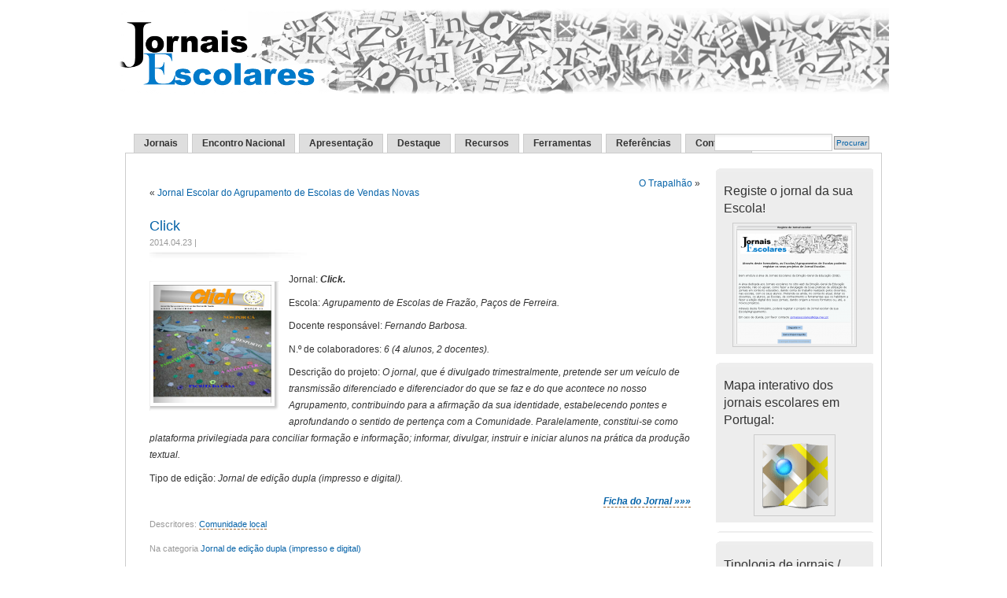

--- FILE ---
content_type: text/html; charset=UTF-8
request_url: http://jornaisescolares.dge.mec.pt/2014/04/23/click/
body_size: 39997
content:
<!DOCTYPE html PUBLIC "-//W3C//DTD XHTML 1.0 Transitional//EN" "http://www.w3.org/TR/xhtml1/DTD/xhtml1-transitional.dtd">
<html xmlns="http://www.w3.org/1999/xhtml">

<head profile="http://gmpg.org/xfn/11">
<meta http-equiv="Content-Type" content="text/html; charset=UTF-8" />
<title>Jornais Escolares   &raquo; Click</title>
<meta name="generator" content="WordPress 6.9" /> <!-- leave this for stats -->
<meta name="keywords" content="" />
<meta name="description" content="" />
<link rel="stylesheet" href="http://jornaisescolares.dge.mec.pt/wp-content/themes/je/style.css" type="text/css" media="screen" />
<link rel="alternate" type="application/rss+xml" title="Jornais Escolares RSS" href="http://jornaisescolares.dge.mec.pt/feed/" />
<link rel="pingback" href="http://jornaisescolares.dge.mec.pt/xmlrpc.php" />
<meta name='robots' content='max-image-preview:large' />
<link rel="alternate" type="application/rss+xml" title="Feed de comentários de Jornais Escolares &raquo; Click" href="http://jornaisescolares.dge.mec.pt/2014/04/23/click/feed/" />
<link rel="alternate" title="oEmbed (JSON)" type="application/json+oembed" href="http://jornaisescolares.dge.mec.pt/wp-json/oembed/1.0/embed?url=http%3A%2F%2Fjornaisescolares.dge.mec.pt%2F2014%2F04%2F23%2Fclick%2F" />
<link rel="alternate" title="oEmbed (XML)" type="text/xml+oembed" href="http://jornaisescolares.dge.mec.pt/wp-json/oembed/1.0/embed?url=http%3A%2F%2Fjornaisescolares.dge.mec.pt%2F2014%2F04%2F23%2Fclick%2F&#038;format=xml" />
<style id='wp-img-auto-sizes-contain-inline-css' type='text/css'>
img:is([sizes=auto i],[sizes^="auto," i]){contain-intrinsic-size:3000px 1500px}
/*# sourceURL=wp-img-auto-sizes-contain-inline-css */
</style>
<style id='wp-emoji-styles-inline-css' type='text/css'>

	img.wp-smiley, img.emoji {
		display: inline !important;
		border: none !important;
		box-shadow: none !important;
		height: 1em !important;
		width: 1em !important;
		margin: 0 0.07em !important;
		vertical-align: -0.1em !important;
		background: none !important;
		padding: 0 !important;
	}
/*# sourceURL=wp-emoji-styles-inline-css */
</style>
<style id='wp-block-library-inline-css' type='text/css'>
:root{--wp-block-synced-color:#7a00df;--wp-block-synced-color--rgb:122,0,223;--wp-bound-block-color:var(--wp-block-synced-color);--wp-editor-canvas-background:#ddd;--wp-admin-theme-color:#007cba;--wp-admin-theme-color--rgb:0,124,186;--wp-admin-theme-color-darker-10:#006ba1;--wp-admin-theme-color-darker-10--rgb:0,107,160.5;--wp-admin-theme-color-darker-20:#005a87;--wp-admin-theme-color-darker-20--rgb:0,90,135;--wp-admin-border-width-focus:2px}@media (min-resolution:192dpi){:root{--wp-admin-border-width-focus:1.5px}}.wp-element-button{cursor:pointer}:root .has-very-light-gray-background-color{background-color:#eee}:root .has-very-dark-gray-background-color{background-color:#313131}:root .has-very-light-gray-color{color:#eee}:root .has-very-dark-gray-color{color:#313131}:root .has-vivid-green-cyan-to-vivid-cyan-blue-gradient-background{background:linear-gradient(135deg,#00d084,#0693e3)}:root .has-purple-crush-gradient-background{background:linear-gradient(135deg,#34e2e4,#4721fb 50%,#ab1dfe)}:root .has-hazy-dawn-gradient-background{background:linear-gradient(135deg,#faaca8,#dad0ec)}:root .has-subdued-olive-gradient-background{background:linear-gradient(135deg,#fafae1,#67a671)}:root .has-atomic-cream-gradient-background{background:linear-gradient(135deg,#fdd79a,#004a59)}:root .has-nightshade-gradient-background{background:linear-gradient(135deg,#330968,#31cdcf)}:root .has-midnight-gradient-background{background:linear-gradient(135deg,#020381,#2874fc)}:root{--wp--preset--font-size--normal:16px;--wp--preset--font-size--huge:42px}.has-regular-font-size{font-size:1em}.has-larger-font-size{font-size:2.625em}.has-normal-font-size{font-size:var(--wp--preset--font-size--normal)}.has-huge-font-size{font-size:var(--wp--preset--font-size--huge)}.has-text-align-center{text-align:center}.has-text-align-left{text-align:left}.has-text-align-right{text-align:right}.has-fit-text{white-space:nowrap!important}#end-resizable-editor-section{display:none}.aligncenter{clear:both}.items-justified-left{justify-content:flex-start}.items-justified-center{justify-content:center}.items-justified-right{justify-content:flex-end}.items-justified-space-between{justify-content:space-between}.screen-reader-text{border:0;clip-path:inset(50%);height:1px;margin:-1px;overflow:hidden;padding:0;position:absolute;width:1px;word-wrap:normal!important}.screen-reader-text:focus{background-color:#ddd;clip-path:none;color:#444;display:block;font-size:1em;height:auto;left:5px;line-height:normal;padding:15px 23px 14px;text-decoration:none;top:5px;width:auto;z-index:100000}html :where(.has-border-color){border-style:solid}html :where([style*=border-top-color]){border-top-style:solid}html :where([style*=border-right-color]){border-right-style:solid}html :where([style*=border-bottom-color]){border-bottom-style:solid}html :where([style*=border-left-color]){border-left-style:solid}html :where([style*=border-width]){border-style:solid}html :where([style*=border-top-width]){border-top-style:solid}html :where([style*=border-right-width]){border-right-style:solid}html :where([style*=border-bottom-width]){border-bottom-style:solid}html :where([style*=border-left-width]){border-left-style:solid}html :where(img[class*=wp-image-]){height:auto;max-width:100%}:where(figure){margin:0 0 1em}html :where(.is-position-sticky){--wp-admin--admin-bar--position-offset:var(--wp-admin--admin-bar--height,0px)}@media screen and (max-width:600px){html :where(.is-position-sticky){--wp-admin--admin-bar--position-offset:0px}}

/*# sourceURL=wp-block-library-inline-css */
</style><style id='global-styles-inline-css' type='text/css'>
:root{--wp--preset--aspect-ratio--square: 1;--wp--preset--aspect-ratio--4-3: 4/3;--wp--preset--aspect-ratio--3-4: 3/4;--wp--preset--aspect-ratio--3-2: 3/2;--wp--preset--aspect-ratio--2-3: 2/3;--wp--preset--aspect-ratio--16-9: 16/9;--wp--preset--aspect-ratio--9-16: 9/16;--wp--preset--color--black: #000000;--wp--preset--color--cyan-bluish-gray: #abb8c3;--wp--preset--color--white: #ffffff;--wp--preset--color--pale-pink: #f78da7;--wp--preset--color--vivid-red: #cf2e2e;--wp--preset--color--luminous-vivid-orange: #ff6900;--wp--preset--color--luminous-vivid-amber: #fcb900;--wp--preset--color--light-green-cyan: #7bdcb5;--wp--preset--color--vivid-green-cyan: #00d084;--wp--preset--color--pale-cyan-blue: #8ed1fc;--wp--preset--color--vivid-cyan-blue: #0693e3;--wp--preset--color--vivid-purple: #9b51e0;--wp--preset--gradient--vivid-cyan-blue-to-vivid-purple: linear-gradient(135deg,rgb(6,147,227) 0%,rgb(155,81,224) 100%);--wp--preset--gradient--light-green-cyan-to-vivid-green-cyan: linear-gradient(135deg,rgb(122,220,180) 0%,rgb(0,208,130) 100%);--wp--preset--gradient--luminous-vivid-amber-to-luminous-vivid-orange: linear-gradient(135deg,rgb(252,185,0) 0%,rgb(255,105,0) 100%);--wp--preset--gradient--luminous-vivid-orange-to-vivid-red: linear-gradient(135deg,rgb(255,105,0) 0%,rgb(207,46,46) 100%);--wp--preset--gradient--very-light-gray-to-cyan-bluish-gray: linear-gradient(135deg,rgb(238,238,238) 0%,rgb(169,184,195) 100%);--wp--preset--gradient--cool-to-warm-spectrum: linear-gradient(135deg,rgb(74,234,220) 0%,rgb(151,120,209) 20%,rgb(207,42,186) 40%,rgb(238,44,130) 60%,rgb(251,105,98) 80%,rgb(254,248,76) 100%);--wp--preset--gradient--blush-light-purple: linear-gradient(135deg,rgb(255,206,236) 0%,rgb(152,150,240) 100%);--wp--preset--gradient--blush-bordeaux: linear-gradient(135deg,rgb(254,205,165) 0%,rgb(254,45,45) 50%,rgb(107,0,62) 100%);--wp--preset--gradient--luminous-dusk: linear-gradient(135deg,rgb(255,203,112) 0%,rgb(199,81,192) 50%,rgb(65,88,208) 100%);--wp--preset--gradient--pale-ocean: linear-gradient(135deg,rgb(255,245,203) 0%,rgb(182,227,212) 50%,rgb(51,167,181) 100%);--wp--preset--gradient--electric-grass: linear-gradient(135deg,rgb(202,248,128) 0%,rgb(113,206,126) 100%);--wp--preset--gradient--midnight: linear-gradient(135deg,rgb(2,3,129) 0%,rgb(40,116,252) 100%);--wp--preset--font-size--small: 13px;--wp--preset--font-size--medium: 20px;--wp--preset--font-size--large: 36px;--wp--preset--font-size--x-large: 42px;--wp--preset--spacing--20: 0.44rem;--wp--preset--spacing--30: 0.67rem;--wp--preset--spacing--40: 1rem;--wp--preset--spacing--50: 1.5rem;--wp--preset--spacing--60: 2.25rem;--wp--preset--spacing--70: 3.38rem;--wp--preset--spacing--80: 5.06rem;--wp--preset--shadow--natural: 6px 6px 9px rgba(0, 0, 0, 0.2);--wp--preset--shadow--deep: 12px 12px 50px rgba(0, 0, 0, 0.4);--wp--preset--shadow--sharp: 6px 6px 0px rgba(0, 0, 0, 0.2);--wp--preset--shadow--outlined: 6px 6px 0px -3px rgb(255, 255, 255), 6px 6px rgb(0, 0, 0);--wp--preset--shadow--crisp: 6px 6px 0px rgb(0, 0, 0);}:where(.is-layout-flex){gap: 0.5em;}:where(.is-layout-grid){gap: 0.5em;}body .is-layout-flex{display: flex;}.is-layout-flex{flex-wrap: wrap;align-items: center;}.is-layout-flex > :is(*, div){margin: 0;}body .is-layout-grid{display: grid;}.is-layout-grid > :is(*, div){margin: 0;}:where(.wp-block-columns.is-layout-flex){gap: 2em;}:where(.wp-block-columns.is-layout-grid){gap: 2em;}:where(.wp-block-post-template.is-layout-flex){gap: 1.25em;}:where(.wp-block-post-template.is-layout-grid){gap: 1.25em;}.has-black-color{color: var(--wp--preset--color--black) !important;}.has-cyan-bluish-gray-color{color: var(--wp--preset--color--cyan-bluish-gray) !important;}.has-white-color{color: var(--wp--preset--color--white) !important;}.has-pale-pink-color{color: var(--wp--preset--color--pale-pink) !important;}.has-vivid-red-color{color: var(--wp--preset--color--vivid-red) !important;}.has-luminous-vivid-orange-color{color: var(--wp--preset--color--luminous-vivid-orange) !important;}.has-luminous-vivid-amber-color{color: var(--wp--preset--color--luminous-vivid-amber) !important;}.has-light-green-cyan-color{color: var(--wp--preset--color--light-green-cyan) !important;}.has-vivid-green-cyan-color{color: var(--wp--preset--color--vivid-green-cyan) !important;}.has-pale-cyan-blue-color{color: var(--wp--preset--color--pale-cyan-blue) !important;}.has-vivid-cyan-blue-color{color: var(--wp--preset--color--vivid-cyan-blue) !important;}.has-vivid-purple-color{color: var(--wp--preset--color--vivid-purple) !important;}.has-black-background-color{background-color: var(--wp--preset--color--black) !important;}.has-cyan-bluish-gray-background-color{background-color: var(--wp--preset--color--cyan-bluish-gray) !important;}.has-white-background-color{background-color: var(--wp--preset--color--white) !important;}.has-pale-pink-background-color{background-color: var(--wp--preset--color--pale-pink) !important;}.has-vivid-red-background-color{background-color: var(--wp--preset--color--vivid-red) !important;}.has-luminous-vivid-orange-background-color{background-color: var(--wp--preset--color--luminous-vivid-orange) !important;}.has-luminous-vivid-amber-background-color{background-color: var(--wp--preset--color--luminous-vivid-amber) !important;}.has-light-green-cyan-background-color{background-color: var(--wp--preset--color--light-green-cyan) !important;}.has-vivid-green-cyan-background-color{background-color: var(--wp--preset--color--vivid-green-cyan) !important;}.has-pale-cyan-blue-background-color{background-color: var(--wp--preset--color--pale-cyan-blue) !important;}.has-vivid-cyan-blue-background-color{background-color: var(--wp--preset--color--vivid-cyan-blue) !important;}.has-vivid-purple-background-color{background-color: var(--wp--preset--color--vivid-purple) !important;}.has-black-border-color{border-color: var(--wp--preset--color--black) !important;}.has-cyan-bluish-gray-border-color{border-color: var(--wp--preset--color--cyan-bluish-gray) !important;}.has-white-border-color{border-color: var(--wp--preset--color--white) !important;}.has-pale-pink-border-color{border-color: var(--wp--preset--color--pale-pink) !important;}.has-vivid-red-border-color{border-color: var(--wp--preset--color--vivid-red) !important;}.has-luminous-vivid-orange-border-color{border-color: var(--wp--preset--color--luminous-vivid-orange) !important;}.has-luminous-vivid-amber-border-color{border-color: var(--wp--preset--color--luminous-vivid-amber) !important;}.has-light-green-cyan-border-color{border-color: var(--wp--preset--color--light-green-cyan) !important;}.has-vivid-green-cyan-border-color{border-color: var(--wp--preset--color--vivid-green-cyan) !important;}.has-pale-cyan-blue-border-color{border-color: var(--wp--preset--color--pale-cyan-blue) !important;}.has-vivid-cyan-blue-border-color{border-color: var(--wp--preset--color--vivid-cyan-blue) !important;}.has-vivid-purple-border-color{border-color: var(--wp--preset--color--vivid-purple) !important;}.has-vivid-cyan-blue-to-vivid-purple-gradient-background{background: var(--wp--preset--gradient--vivid-cyan-blue-to-vivid-purple) !important;}.has-light-green-cyan-to-vivid-green-cyan-gradient-background{background: var(--wp--preset--gradient--light-green-cyan-to-vivid-green-cyan) !important;}.has-luminous-vivid-amber-to-luminous-vivid-orange-gradient-background{background: var(--wp--preset--gradient--luminous-vivid-amber-to-luminous-vivid-orange) !important;}.has-luminous-vivid-orange-to-vivid-red-gradient-background{background: var(--wp--preset--gradient--luminous-vivid-orange-to-vivid-red) !important;}.has-very-light-gray-to-cyan-bluish-gray-gradient-background{background: var(--wp--preset--gradient--very-light-gray-to-cyan-bluish-gray) !important;}.has-cool-to-warm-spectrum-gradient-background{background: var(--wp--preset--gradient--cool-to-warm-spectrum) !important;}.has-blush-light-purple-gradient-background{background: var(--wp--preset--gradient--blush-light-purple) !important;}.has-blush-bordeaux-gradient-background{background: var(--wp--preset--gradient--blush-bordeaux) !important;}.has-luminous-dusk-gradient-background{background: var(--wp--preset--gradient--luminous-dusk) !important;}.has-pale-ocean-gradient-background{background: var(--wp--preset--gradient--pale-ocean) !important;}.has-electric-grass-gradient-background{background: var(--wp--preset--gradient--electric-grass) !important;}.has-midnight-gradient-background{background: var(--wp--preset--gradient--midnight) !important;}.has-small-font-size{font-size: var(--wp--preset--font-size--small) !important;}.has-medium-font-size{font-size: var(--wp--preset--font-size--medium) !important;}.has-large-font-size{font-size: var(--wp--preset--font-size--large) !important;}.has-x-large-font-size{font-size: var(--wp--preset--font-size--x-large) !important;}
/*# sourceURL=global-styles-inline-css */
</style>

<style id='classic-theme-styles-inline-css' type='text/css'>
/*! This file is auto-generated */
.wp-block-button__link{color:#fff;background-color:#32373c;border-radius:9999px;box-shadow:none;text-decoration:none;padding:calc(.667em + 2px) calc(1.333em + 2px);font-size:1.125em}.wp-block-file__button{background:#32373c;color:#fff;text-decoration:none}
/*# sourceURL=/wp-includes/css/classic-themes.min.css */
</style>
<link rel="https://api.w.org/" href="http://jornaisescolares.dge.mec.pt/wp-json/" /><link rel="alternate" title="JSON" type="application/json" href="http://jornaisescolares.dge.mec.pt/wp-json/wp/v2/posts/1645" /><link rel="EditURI" type="application/rsd+xml" title="RSD" href="http://jornaisescolares.dge.mec.pt/xmlrpc.php?rsd" />
<link rel="canonical" href="http://jornaisescolares.dge.mec.pt/2014/04/23/click/" />
<link rel='shortlink' href='http://jornaisescolares.dge.mec.pt/?p=1645' />
<script type="text/javascript" src=" http://jornaisescolares.dge.mec.pt/wp-content/plugins/audio-player/assets/audio-player.js?ver=2.0.4.1"></script>
<script type="text/javascript">AudioPlayer.setup(" http://jornaisescolares.dge.mec.pt/wp-content/plugins/audio-player/assets/player.swf?ver=2.0.4.1", {width:"290",animation:"yes",encode:"yes",initialvolume:"60",remaining:"no",noinfo:"no",buffer:"5",checkpolicy:"no",rtl:"no",bg:"E5E5E5",text:"333333",leftbg:"CCCCCC",lefticon:"333333",volslider:"666666",voltrack:"FFFFFF",rightbg:"B4B4B4",rightbghover:"999999",righticon:"333333",righticonhover:"FFFFFF",track:"FFFFFF",loader:"009900",border:"CCCCCC",tracker:"DDDDDD",skip:"666666",pagebg:"FFFFFF",transparentpagebg:"yes"});</script>
<!-- Vipers Video Quicktags v6.6.0 | http://www.viper007bond.com/wordpress-plugins/vipers-video-quicktags/ -->
<style type="text/css">
.vvqbox { display: block; max-width: 100%; visibility: visible !important; margin: 10px auto; } .vvqbox img { max-width: 100%; height: 100%; } .vvqbox object { max-width: 100%; } 
</style>
<script type="text/javascript">
// <![CDATA[
	var vvqflashvars = {};
	var vvqparams = { wmode: "opaque", allowfullscreen: "true", allowscriptaccess: "always" };
	var vvqattributes = {};
	var vvqexpressinstall = "http://jornaisescolares.dge.mec.pt/wp-content/plugins/vipers-video-quicktags/resources/expressinstall.swf";
// ]]>
</script>
<style type="text/css">
#headerimage {
	background: url(http://jornaisescolares.dge.mec.pt/wp-content/themes/je/img/misty.jpg) no-repeat;
}
</style>
</head>
<body id="section-index">

<div id="topimage">
  <div id="tmenu">
    <a href="http://jornaisescolares.dge.mec.pt" id="siteurl"><i>Início</i></a> 
  </div>
  <div id="header">
    <p id="desc"></p>
  </div><!-- end id:header -->
</div><!-- end id:topimage -->


<div id="topnav">
<div id="navigation">
<ul>

	<li ><a href="http://jornaisescolares.dge.mec.pt/page/1/" title="Jornais">Jornais</a></li>

		<li class="page_item page-item-1562"><a href="http://jornaisescolares.dge.mec.pt/encontro-nacional/">Encontro Nacional</a></li>
<li class="page_item page-item-2"><a href="http://jornaisescolares.dge.mec.pt/apresentacao/">Apresentação</a></li>
<li class="page_item page-item-9"><a href="http://jornaisescolares.dge.mec.pt/jornal-em-destaque/">Destaque</a></li>
<li class="page_item page-item-6"><a href="http://jornaisescolares.dge.mec.pt/recursos/">Recursos</a></li>
<li class="page_item page-item-12"><a href="http://jornaisescolares.dge.mec.pt/ferramentas/">Ferramentas</a></li>
<li class="page_item page-item-1044"><a href="http://jornaisescolares.dge.mec.pt/referencias/">Referências</a></li>
<li class="page_item page-item-15"><a href="http://jornaisescolares.dge.mec.pt/contactos/">Contactos</a></li>

	<li class="search"><form method="get" id="searchform" action="http://jornaisescolares.dge.mec.pt"><input type="text" class="textbox" value="" name="s" id="s" /><input type="submit" id="searchsubmit" value="Procurar" /></form></li>
</ul>
</div><!-- end id:navigation -->
</div><!-- end id:topnav -->



<div id="container">


<div id="feedarea">
</div><!-- end id:feedarea -->

<br class="clear" />

<div id="content">
<div id="content-main">
		<div class="postnav">
			<div class="alignleft">&laquo; <a href="http://jornaisescolares.dge.mec.pt/2014/04/22/jornal-escolar-do-agrupamento-de-escolas-de-vendas-novas/" rel="prev">Jornal Escolar do Agrupamento de Escolas de Vendas Novas</a></div>
			<div class="alignright"><a href="http://jornaisescolares.dge.mec.pt/2014/04/24/o-trapalhao/" rel="next">O Trapalhão</a> &raquo;</div>
		</div>
					<div id="post-1645" class="post-1645 post type-post status-publish format-standard hentry category-jornal-de-edicao-dupla-impresso-e-digital tag-comunidade-local">
				<div class="posttitle">
					<h2><a href="http://jornaisescolares.dge.mec.pt/2014/04/23/click/" rel="bookmark" title="Hiperligação permanente para Click">Click</a></h2>
					<p class="post-info">
                                                                                    2014.04.23 |             					</p>          
				</div>
				<div class="entry">
					<p><a title="Click" href="http://erte.dge.mec.pt/publico/jornaisescolares/fichas/Click/click.PNG" target="_blank"><img decoding="async" class="alignleft size-thumbnail wp-image-897" src="http://erte.dge.mec.pt/publico/jornaisescolares/fichas/Click/click.PNG" alt="Click" width="150" height="150" /></a>Jornal:<strong><em> </em></strong><strong><span><em>Click.</em></span></strong></p>
<p>Escola: <span><em>Agrupamento de Escolas de Frazão, Paços de Ferreira.</em></span></p>
<p>Docente responsável: <em>Fernando Barbosa.</em></p>
<p>N.º de colaboradores: <em> 6 (4 alunos, 2 docentes).</em></p>
<p>Descrição do projeto:<em> </em><em>O jornal, que é divulgado trimestralmente, pretende ser um veículo de transmissão diferenciado e diferenciador do que se faz e do que acontece no nosso Agrupamento, contribuindo para a afirmação da sua identidade, estabelecendo pontes e aprofundando o sentido de pertença com a Comunidade. Paralelamente, constitui-se como plataforma privilegiada para conciliar formação e informação; informar, divulgar, instruir e iniciar alunos na prática da produção textual.</em></p>
<p>Tipo de edição:<em> </em><span><em>Jornal de edição dupla (impresso e digital).</em></span></p>
<p style="text-align: right"><strong><a title="Click" href="http://erte.dge.mec.pt/publico/jornaisescolares/fichas/Click/ficha_je_click.pdf" target="_blank"><em>Ficha do Jornal »»»</em></a></strong></p>
										<p class="postmetadata">
						Descritores: <a href="http://jornaisescolares.dge.mec.pt/tag/comunidade-local/" rel="tag">Comunidade local</a><br/> </p>
				</div>
				<p class="postmetadata">Na categoria <a href="http://jornaisescolares.dge.mec.pt/category/tipologia/jornal-de-edicao-dupla-impresso-e-digital/" rel="category tag">Jornal de edição dupla (impresso e digital)</a></p>
			</div>
						</div><!-- end id:content-main -->
<div id="sidebar">
<ul>
<li class="sidebox"><h3>Registe o jornal da sua Escola!</h3>			<div class="textwidget"><div style="text-align:center"><p><a href="http://questionarios.dge.mec.pt/index.php?sid=76375&amp;lang=pt" target="_blank" title="Registe o Jornal da sua Escola!"><img alt=" Registe o Jornal da sua Escola!" width="150" src="http://erte.dge.mec.pt/publico/jornaisescolares/imagens/formularioje-150x150.png" /></a></p></div></div>
		</li><li class="sidebox"><h3>Mapa interativo dos jornais escolares em Portugal:</h3>			<div class="textwidget"><div style="text-align:center"><p><a title="Jornais escolares - mapa interativo" href="http://jornaisescolares.dge.mec.pt/2013/06/14/mapa-interativo-dos-jornais-escolares-em-portugal/" target="_blank"><img src="http://icons.iconarchive.com/icons/wwalczyszyn/android-style-honeycomb/96/Maps-icon.png" alt="Mapa interativo" /></a></p></div></div>
		</li><li class="sidebox">			<div class="textwidget"></div>
		</li><li class="sidebox"><h3>Tipologia de jornais / temáticas desta plataforma:</h3>
			<ul>
					<li class="cat-item cat-item-212"><a href="http://jornaisescolares.dge.mec.pt/category/artigos-cientificos/">Artigos científicos</a> (3)
</li>
	<li class="cat-item cat-item-419"><a href="http://jornaisescolares.dge.mec.pt/category/cidadania/">Cidadania</a> (3)
</li>
	<li class="cat-item cat-item-204"><a href="http://jornaisescolares.dge.mec.pt/category/concursos/">Concursos</a> (3)
</li>
	<li class="cat-item cat-item-493"><a href="http://jornaisescolares.dge.mec.pt/category/estudos/">Estudos</a> (4)
</li>
	<li class="cat-item cat-item-210"><a href="http://jornaisescolares.dge.mec.pt/category/iniciativas/">Iniciativas</a> (12)
</li>
	<li class="cat-item cat-item-99"><a href="http://jornaisescolares.dge.mec.pt/category/livro/">Livro</a> (1)
</li>
	<li class="cat-item cat-item-208"><a href="http://jornaisescolares.dge.mec.pt/category/mapa/">Mapa</a> (4)
</li>
	<li class="cat-item cat-item-492"><a href="http://jornaisescolares.dge.mec.pt/category/p23/">P23</a> (1)
</li>
	<li class="cat-item cat-item-200"><a href="http://jornaisescolares.dge.mec.pt/category/projetos/">Projetos</a> (8)
</li>
	<li class="cat-item cat-item-494"><a href="http://jornaisescolares.dge.mec.pt/category/revista-cientifica/">Revista científica</a> (1)
</li>
	<li class="cat-item cat-item-209"><a href="http://jornaisescolares.dge.mec.pt/category/tipologia/">Tipologia</a> (361)
<ul class='children'>
	<li class="cat-item cat-item-495"><a href="http://jornaisescolares.dge.mec.pt/category/tipologia/jornal-de-edicao-dupla-impresso-e-digital/">Jornal de edição dupla (impresso e digital)</a> (138)
</li>
	<li class="cat-item cat-item-194"><a href="http://jornaisescolares.dge.mec.pt/category/tipologia/jornal-digital/">Jornal digital</a> (91)
</li>
	<li class="cat-item cat-item-201"><a href="http://jornaisescolares.dge.mec.pt/category/tipologia/jornal-fotocopiado/">Jornal fotocopiado</a> (31)
</li>
	<li class="cat-item cat-item-193"><a href="http://jornaisescolares.dge.mec.pt/category/tipologia/jornal-impresso/">Jornal impresso</a> (102)
</li>
</ul>
</li>
	<li class="cat-item cat-item-205"><a href="http://jornaisescolares.dge.mec.pt/category/videos/">Vídeos</a> (2)
</li>
			</ul>

			</li><li class="sidebox"><h3> Níveis de ensino:</h3><div class="tagcloud"><a href="http://jornaisescolares.dge.mec.pt/tag/1%c2%ba-ciclo/" class="tag-cloud-link tag-link-195 tag-link-position-1" style="font-size: 21.548387096774pt;" aria-label="1.º ciclo EB (249 itens)">1.º ciclo EB</a>
<a href="http://jornaisescolares.dge.mec.pt/tag/2%c2%ba-ciclo/" class="tag-cloud-link tag-link-184 tag-link-position-2" style="font-size: 21.806451612903pt;" aria-label="2.º ciclo EB (273 itens)">2.º ciclo EB</a>
<a href="http://jornaisescolares.dge.mec.pt/tag/3%c2%ba-ciclo/" class="tag-cloud-link tag-link-185 tag-link-position-3" style="font-size: 22pt;" aria-label="3.º ciclo EB (295 itens)">3.º ciclo EB</a>
<a href="http://jornaisescolares.dge.mec.pt/tag/bd/" class="tag-cloud-link tag-link-4459 tag-link-position-4" style="font-size: 8pt;" aria-label="BD (1 item)">BD</a>
<a href="http://jornaisescolares.dge.mec.pt/tag/biblioteca/" class="tag-cloud-link tag-link-190 tag-link-position-5" style="font-size: 8pt;" aria-label="Biblioteca (1 item)">Biblioteca</a>
<a href="http://jornaisescolares.dge.mec.pt/tag/cef/" class="tag-cloud-link tag-link-211 tag-link-position-6" style="font-size: 12.516129032258pt;" aria-label="CEF (9 itens)">CEF</a>
<a href="http://jornaisescolares.dge.mec.pt/tag/comunidade-local/" class="tag-cloud-link tag-link-206 tag-link-position-7" style="font-size: 11.870967741935pt;" aria-label="Comunidade local (7 itens)">Comunidade local</a>
<a href="http://jornaisescolares.dge.mec.pt/tag/cursos-efa/" class="tag-cloud-link tag-link-207 tag-link-position-8" style="font-size: 12.193548387097pt;" aria-label="Cursos EFA (8 itens)">Cursos EFA</a>
<a href="http://jornaisescolares.dge.mec.pt/tag/pre-escolar/" class="tag-cloud-link tag-link-20 tag-link-position-9" style="font-size: 21.290322580645pt;" aria-label="Educ. pré-escolar (226 itens)">Educ. pré-escolar</a>
<a href="http://jornaisescolares.dge.mec.pt/tag/ensino-particular-e-cooperativo/" class="tag-cloud-link tag-link-202 tag-link-position-10" style="font-size: 10.58064516129pt;" aria-label="Ensino Particular e Cooperativo (4 itens)">Ensino Particular e Cooperativo</a>
<a href="http://jornaisescolares.dge.mec.pt/tag/profissional/" class="tag-cloud-link tag-link-196 tag-link-position-11" style="font-size: 20.516129032258pt;" aria-label="Ensino profissional (174 itens)">Ensino profissional</a>
<a href="http://jornaisescolares.dge.mec.pt/tag/recorrente/" class="tag-cloud-link tag-link-421 tag-link-position-12" style="font-size: 10.58064516129pt;" aria-label="Ensino recorrente (4 itens)">Ensino recorrente</a>
<a href="http://jornaisescolares.dge.mec.pt/tag/secundario/" class="tag-cloud-link tag-link-189 tag-link-position-13" style="font-size: 20.645161290323pt;" aria-label="Ensino secundário (183 itens)">Ensino secundário</a>
<a href="http://jornaisescolares.dge.mec.pt/tag/lisboa/" class="tag-cloud-link tag-link-186 tag-link-position-14" style="font-size: 8pt;" aria-label="Lisboa (1 item)">Lisboa</a>
<a href="http://jornaisescolares.dge.mec.pt/tag/mapa/" class="tag-cloud-link tag-link-4458 tag-link-position-15" style="font-size: 8pt;" aria-label="Mapa (1 item)">Mapa</a>
<a href="http://jornaisescolares.dge.mec.pt/tag/pca/" class="tag-cloud-link tag-link-506 tag-link-position-16" style="font-size: 8pt;" aria-label="PCA (1 item)">PCA</a>
<a href="http://jornaisescolares.dge.mec.pt/tag/pfol/" class="tag-cloud-link tag-link-199 tag-link-position-17" style="font-size: 8pt;" aria-label="PFOL (1 item)">PFOL</a>
<a href="http://jornaisescolares.dge.mec.pt/tag/pief/" class="tag-cloud-link tag-link-507 tag-link-position-18" style="font-size: 8pt;" aria-label="PIEF (1 item)">PIEF</a>
<a href="http://jornaisescolares.dge.mec.pt/tag/premios/" class="tag-cloud-link tag-link-508 tag-link-position-19" style="font-size: 8pt;" aria-label="Prémios (1 item)">Prémios</a>
<a href="http://jornaisescolares.dge.mec.pt/tag/revista/" class="tag-cloud-link tag-link-181 tag-link-position-20" style="font-size: 8pt;" aria-label="Revista (1 item)">Revista</a>
<a href="http://jornaisescolares.dge.mec.pt/tag/turma/" class="tag-cloud-link tag-link-197 tag-link-position-21" style="font-size: 8pt;" aria-label="Turma (1 item)">Turma</a>
<a href="http://jornaisescolares.dge.mec.pt/tag/vocacional/" class="tag-cloud-link tag-link-420 tag-link-position-22" style="font-size: 14.193548387097pt;" aria-label="Vocacional (17 itens)">Vocacional</a></div>
</li><li class="sidebox"><h3>Descarregue:</h3>			<div class="textwidget"><div style="text-align:center"><p><a title="A Aventura de fazer o jornal escolar" href="http://erte.dge.mec.pt/publico/jornaisescolares/eds_digitais_A_aventura/A_aventura_de_fazer_o_jornal_na_escola.pdf" target="_blank"><img src="http://erte.dge.mec.pt/publico/jornaisescolares/eds_digitais_A_aventura/capa_a_aventura_digital.png" alt="Nativos digitais leem +" width="150" height="200" /></a></p></div></div>
		</li><li class="sidebox">			<div class="textwidget"><div style="text-align:center"><p><a title="Blogue P23 - P&uacute;blico na Escola" href="http://blogues.publico.pt/pagina23/" target="_blank"><img src="http://erte.dge.mec.pt/publico/jornaisescolares/pnaescola.jpg" alt="P23" width="120" /></a></p></div></div>
		</li>
		<li class="sidebox">
		<h3>Artigos recentes</h3>
		<ul>
											<li>
					<a href="http://jornaisescolares.dge.mec.pt/2018/05/25/coisas/">Coisas</a>
									</li>
											<li>
					<a href="http://jornaisescolares.dge.mec.pt/2017/12/11/solido/">SÓlido</a>
									</li>
											<li>
					<a href="http://jornaisescolares.dge.mec.pt/2017/12/11/o-toque/">O Toque</a>
									</li>
											<li>
					<a href="http://jornaisescolares.dge.mec.pt/2017/11/23/a-outra-margem/">A Outra Margem</a>
									</li>
											<li>
					<a href="http://jornaisescolares.dge.mec.pt/2017/06/08/o-patio/">O Pátio</a>
									</li>
					</ul>

		</li><li class="sidebox"><h3>Arquivo</h3>		<label class="screen-reader-text" for="archives-dropdown-2">Arquivo</label>
		<select id="archives-dropdown-2" name="archive-dropdown">
			
			<option value="">Seleccionar mês</option>
				<option value='http://jornaisescolares.dge.mec.pt/2018/05/'> Maio 2018 </option>
	<option value='http://jornaisescolares.dge.mec.pt/2017/12/'> Dezembro 2017 </option>
	<option value='http://jornaisescolares.dge.mec.pt/2017/11/'> Novembro 2017 </option>
	<option value='http://jornaisescolares.dge.mec.pt/2017/06/'> Junho 2017 </option>
	<option value='http://jornaisescolares.dge.mec.pt/2017/05/'> Maio 2017 </option>
	<option value='http://jornaisescolares.dge.mec.pt/2017/04/'> Abril 2017 </option>
	<option value='http://jornaisescolares.dge.mec.pt/2017/03/'> Março 2017 </option>
	<option value='http://jornaisescolares.dge.mec.pt/2017/02/'> Fevereiro 2017 </option>
	<option value='http://jornaisescolares.dge.mec.pt/2016/12/'> Dezembro 2016 </option>
	<option value='http://jornaisescolares.dge.mec.pt/2016/11/'> Novembro 2016 </option>
	<option value='http://jornaisescolares.dge.mec.pt/2016/10/'> Outubro 2016 </option>
	<option value='http://jornaisescolares.dge.mec.pt/2016/09/'> Setembro 2016 </option>
	<option value='http://jornaisescolares.dge.mec.pt/2016/07/'> Julho 2016 </option>
	<option value='http://jornaisescolares.dge.mec.pt/2016/06/'> Junho 2016 </option>
	<option value='http://jornaisescolares.dge.mec.pt/2016/05/'> Maio 2016 </option>
	<option value='http://jornaisescolares.dge.mec.pt/2016/04/'> Abril 2016 </option>
	<option value='http://jornaisescolares.dge.mec.pt/2016/03/'> Março 2016 </option>
	<option value='http://jornaisescolares.dge.mec.pt/2016/02/'> Fevereiro 2016 </option>
	<option value='http://jornaisescolares.dge.mec.pt/2016/01/'> Janeiro 2016 </option>
	<option value='http://jornaisescolares.dge.mec.pt/2015/12/'> Dezembro 2015 </option>
	<option value='http://jornaisescolares.dge.mec.pt/2015/10/'> Outubro 2015 </option>
	<option value='http://jornaisescolares.dge.mec.pt/2015/07/'> Julho 2015 </option>
	<option value='http://jornaisescolares.dge.mec.pt/2015/06/'> Junho 2015 </option>
	<option value='http://jornaisescolares.dge.mec.pt/2015/05/'> Maio 2015 </option>
	<option value='http://jornaisescolares.dge.mec.pt/2015/04/'> Abril 2015 </option>
	<option value='http://jornaisescolares.dge.mec.pt/2015/03/'> Março 2015 </option>
	<option value='http://jornaisescolares.dge.mec.pt/2015/02/'> Fevereiro 2015 </option>
	<option value='http://jornaisescolares.dge.mec.pt/2015/01/'> Janeiro 2015 </option>
	<option value='http://jornaisescolares.dge.mec.pt/2014/12/'> Dezembro 2014 </option>
	<option value='http://jornaisescolares.dge.mec.pt/2014/11/'> Novembro 2014 </option>
	<option value='http://jornaisescolares.dge.mec.pt/2014/10/'> Outubro 2014 </option>
	<option value='http://jornaisescolares.dge.mec.pt/2014/09/'> Setembro 2014 </option>
	<option value='http://jornaisescolares.dge.mec.pt/2014/07/'> Julho 2014 </option>
	<option value='http://jornaisescolares.dge.mec.pt/2014/06/'> Junho 2014 </option>
	<option value='http://jornaisescolares.dge.mec.pt/2014/05/'> Maio 2014 </option>
	<option value='http://jornaisescolares.dge.mec.pt/2014/04/'> Abril 2014 </option>
	<option value='http://jornaisescolares.dge.mec.pt/2014/03/'> Março 2014 </option>
	<option value='http://jornaisescolares.dge.mec.pt/2014/02/'> Fevereiro 2014 </option>
	<option value='http://jornaisescolares.dge.mec.pt/2014/01/'> Janeiro 2014 </option>
	<option value='http://jornaisescolares.dge.mec.pt/2013/12/'> Dezembro 2013 </option>
	<option value='http://jornaisescolares.dge.mec.pt/2013/11/'> Novembro 2013 </option>
	<option value='http://jornaisescolares.dge.mec.pt/2013/10/'> Outubro 2013 </option>
	<option value='http://jornaisescolares.dge.mec.pt/2013/09/'> Setembro 2013 </option>
	<option value='http://jornaisescolares.dge.mec.pt/2013/08/'> Agosto 2013 </option>
	<option value='http://jornaisescolares.dge.mec.pt/2013/07/'> Julho 2013 </option>
	<option value='http://jornaisescolares.dge.mec.pt/2013/06/'> Junho 2013 </option>
	<option value='http://jornaisescolares.dge.mec.pt/2013/05/'> Maio 2013 </option>

		</select>

			<script type="text/javascript">
/* <![CDATA[ */

( ( dropdownId ) => {
	const dropdown = document.getElementById( dropdownId );
	function onSelectChange() {
		setTimeout( () => {
			if ( 'escape' === dropdown.dataset.lastkey ) {
				return;
			}
			if ( dropdown.value ) {
				document.location.href = dropdown.value;
			}
		}, 250 );
	}
	function onKeyUp( event ) {
		if ( 'Escape' === event.key ) {
			dropdown.dataset.lastkey = 'escape';
		} else {
			delete dropdown.dataset.lastkey;
		}
	}
	function onClick() {
		delete dropdown.dataset.lastkey;
	}
	dropdown.addEventListener( 'keyup', onKeyUp );
	dropdown.addEventListener( 'click', onClick );
	dropdown.addEventListener( 'change', onSelectChange );
})( "archives-dropdown-2" );

//# sourceURL=WP_Widget_Archives%3A%3Awidget
/* ]]> */
</script>
</li></ul>
</div><!-- end id:sidebar -->
</div><!-- end id:content -->
</div><!-- end id:container -->
<div id="footer">
    <div id="menu">
      <a target="_blank" href="http://www.min-edu.pt" id="mec" title="MEC"><i>mec</i></a> 
      <a target="_blank" href="http://dge.mec.pt" id="dge" title="DGE"><i>dge</i></a> 
    </div>
</div><!-- end id:footer -->
<script type="speculationrules">
{"prefetch":[{"source":"document","where":{"and":[{"href_matches":"/*"},{"not":{"href_matches":["/wp-*.php","/wp-admin/*","{ http\\://jornaisescolares.dge.mec.pt/files}/*","/wp-content/*","/wp-content/plugins/*","/wp-content/themes/je/*","/*\\?(.+)"]}},{"not":{"selector_matches":"a[rel~=\"nofollow\"]"}},{"not":{"selector_matches":".no-prefetch, .no-prefetch a"}}]},"eagerness":"conservative"}]}
</script>
<script id="wp-emoji-settings" type="application/json">
{"baseUrl":"https://s.w.org/images/core/emoji/17.0.2/72x72/","ext":".png","svgUrl":"https://s.w.org/images/core/emoji/17.0.2/svg/","svgExt":".svg","source":{"concatemoji":"http://jornaisescolares.dge.mec.pt/wp-includes/js/wp-emoji-release.min.js?ver=6.9"}}
</script>
<script type="module">
/* <![CDATA[ */
/*! This file is auto-generated */
const a=JSON.parse(document.getElementById("wp-emoji-settings").textContent),o=(window._wpemojiSettings=a,"wpEmojiSettingsSupports"),s=["flag","emoji"];function i(e){try{var t={supportTests:e,timestamp:(new Date).valueOf()};sessionStorage.setItem(o,JSON.stringify(t))}catch(e){}}function c(e,t,n){e.clearRect(0,0,e.canvas.width,e.canvas.height),e.fillText(t,0,0);t=new Uint32Array(e.getImageData(0,0,e.canvas.width,e.canvas.height).data);e.clearRect(0,0,e.canvas.width,e.canvas.height),e.fillText(n,0,0);const a=new Uint32Array(e.getImageData(0,0,e.canvas.width,e.canvas.height).data);return t.every((e,t)=>e===a[t])}function p(e,t){e.clearRect(0,0,e.canvas.width,e.canvas.height),e.fillText(t,0,0);var n=e.getImageData(16,16,1,1);for(let e=0;e<n.data.length;e++)if(0!==n.data[e])return!1;return!0}function u(e,t,n,a){switch(t){case"flag":return n(e,"\ud83c\udff3\ufe0f\u200d\u26a7\ufe0f","\ud83c\udff3\ufe0f\u200b\u26a7\ufe0f")?!1:!n(e,"\ud83c\udde8\ud83c\uddf6","\ud83c\udde8\u200b\ud83c\uddf6")&&!n(e,"\ud83c\udff4\udb40\udc67\udb40\udc62\udb40\udc65\udb40\udc6e\udb40\udc67\udb40\udc7f","\ud83c\udff4\u200b\udb40\udc67\u200b\udb40\udc62\u200b\udb40\udc65\u200b\udb40\udc6e\u200b\udb40\udc67\u200b\udb40\udc7f");case"emoji":return!a(e,"\ud83e\u1fac8")}return!1}function f(e,t,n,a){let r;const o=(r="undefined"!=typeof WorkerGlobalScope&&self instanceof WorkerGlobalScope?new OffscreenCanvas(300,150):document.createElement("canvas")).getContext("2d",{willReadFrequently:!0}),s=(o.textBaseline="top",o.font="600 32px Arial",{});return e.forEach(e=>{s[e]=t(o,e,n,a)}),s}function r(e){var t=document.createElement("script");t.src=e,t.defer=!0,document.head.appendChild(t)}a.supports={everything:!0,everythingExceptFlag:!0},new Promise(t=>{let n=function(){try{var e=JSON.parse(sessionStorage.getItem(o));if("object"==typeof e&&"number"==typeof e.timestamp&&(new Date).valueOf()<e.timestamp+604800&&"object"==typeof e.supportTests)return e.supportTests}catch(e){}return null}();if(!n){if("undefined"!=typeof Worker&&"undefined"!=typeof OffscreenCanvas&&"undefined"!=typeof URL&&URL.createObjectURL&&"undefined"!=typeof Blob)try{var e="postMessage("+f.toString()+"("+[JSON.stringify(s),u.toString(),c.toString(),p.toString()].join(",")+"));",a=new Blob([e],{type:"text/javascript"});const r=new Worker(URL.createObjectURL(a),{name:"wpTestEmojiSupports"});return void(r.onmessage=e=>{i(n=e.data),r.terminate(),t(n)})}catch(e){}i(n=f(s,u,c,p))}t(n)}).then(e=>{for(const n in e)a.supports[n]=e[n],a.supports.everything=a.supports.everything&&a.supports[n],"flag"!==n&&(a.supports.everythingExceptFlag=a.supports.everythingExceptFlag&&a.supports[n]);var t;a.supports.everythingExceptFlag=a.supports.everythingExceptFlag&&!a.supports.flag,a.supports.everything||((t=a.source||{}).concatemoji?r(t.concatemoji):t.wpemoji&&t.twemoji&&(r(t.twemoji),r(t.wpemoji)))});
//# sourceURL=http://jornaisescolares.dge.mec.pt/wp-includes/js/wp-emoji-loader.min.js
/* ]]> */
</script>

</body>
</html>


--- FILE ---
content_type: text/css
request_url: http://jornaisescolares.dge.mec.pt/wp-content/themes/je/style.css
body_size: 12371
content:
/*  
Theme Name: MistyLook/jornaisescolares
Theme URI: http://wpthemes.info
Description: A real clean WordPress Theme by <a href="http://wpthemes.info" title="Sadish">Sadish Bala</a>. Support is available at <a href="http://wprocks.com/forums/" title="Forums">Forums</a>.
Version: 3.7.2
Author: Sadish
Author URI: http://wprocks.com
Tags: fixed width, two columns, widgets, custom image header, Sadish
*/
* {
	padding: 0; 
	margin:0;
}
p {
	margin: 0.7em 0;
	line-height:1.8em;
}
dl {
	margin:1em 0;
}
dt 
{
	font-weight:bold;
}
dd 
{
	margin:0.5em;
	padding:0;
}
img 
{
	background:url(img/shadow.gif) no-repeat right bottom;
	padding:4px 10px 10px 4px;	
	border:0;
	border-top:#eee 1px solid;
	border-left:#eee 1px solid;	
}
img.right {
	float: right;
	margin:10px 0 0 10px;		
}
img.left {
	float: left; 
	margin:0 10px 10px 0;	
}
a:link img,
a:visited img,
a:hover img,
a:active img {
	border:none;
	background:none;
	padding:none;
	background:url(img/shadow.gif) no-repeat right bottom;
	padding:4px 10px 10px 4px;	
	border-top:#eee 1px solid;
	border-left:#eee 1px solid;		
}
img.wp-smiley, #wpstats, img.noborder, a img.noborder {
	background: none;
	border: 0;
	padding: 0;
}
.clear {
	clear:both;
	height:20px;
}
blockquote
{
	color:#666;
	margin: 1em;
	padding: 0 0 10px 50px;
	background: url(img/blockquote.gif) no-repeat left top;	
}
fieldset 
{
	border:0;
}
body 
{
	background: #f3f6f3;
	background: #fff;
	margin: 0; 
	font: 76%/1.6em verdana, tahoma, arial,  sans-serif; 
	color: #333; 
	text-align: center;
}
a 
{
    text-decoration:none;
}
a:link, a:visited {
	color: #265e15;	
	color: #26155e;	
	color: #0663a8;	
}
a:hover, a:active {
	border-bottom:#963 1px solid;
}
h1, h2, h3, h4, h5, h6 
{
	font-family:Georgia, Verdana, Arial, Serif;
}

#container {
	border: #ccc 1px solid; 
	background: #fff; 
	margin: 0 auto; 
	width: 780px; 	
	width: 960px; 	
	position: relative; 
	text-align: left;
}
#navigation {
	background: transparent; 
	margin: 20px auto 0; 
	overflow: hidden; 
	width: 760px; 
	width: 940px; 
	position: relative; 
	text-align: left;
	font-family: Trebuchet MS,Tahoma, Verdana, Arial, Serif;
}
 html #navigation {
	height: 1%;
}
#navigation ul li {
	float: left; 
	margin: 0 5px 0 0; 
	list-style-type: none;
}
#navigation ul li a {
	border: #ccc 1px solid; 
	border-bottom:none;
	padding: 2px 12px; 
	display: block; 
	font-weight:bold;
	color:#333;		
	text-decoration: none;
	background:#dedede;
	letter-spacing:0px;
}
#navigation ul li a:hover, #navigation ul li a:active, #navigation ul li.current_page_item a {
	background: #fff;
	color: #333;	
	border: #ccc 1px solid; 
	border-bottom:none;		
}
#navigation ul li.search {
	font-size: 0.9em; 
	right: 0; 
	position: absolute; 
	top: 0;
}
#navigation ul li.search input#searchsubmit {
	border: #999 1px solid; 
	font-size: 0.9em; 
	background: #ddd; 
	margin: 0 0 0 2px; 
	color: #265e15; 
	color: #26155e; 
	color: #0663a8; 
	padding: 2px; 		
}
#header {
	clear: both; 
	float: left; 
	margin: 10px 5px; 
	margin: 10px 5px -40px; 
	width: 450px;
}
#header h1 
{
	font-size:1.8em;
	margin:10px 0 0 10px;
	margin:10px 10px 0 10px;
	font-variant:small-caps;
	letter-spacing:0px;
	font-weight:normal;
}
#header h1 a {
	
	text-decoration:none;	
	border:0;
}
#header h1 a:hover,
#header h1 a:active {
	border-bottom:#963 1px solid;
}
#header #desc 
{
	margin:5px 0 0 10px;
	font-size:1em;
	font-weight:normal;
	font-family:Tahoma, Verdana, Arial, Serif;
	letter-spacing:0px;	
}
#feedarea {
	padding:10px 10px 0 0; 
	float: right; 	
	text-align: right;
}
html #feedarea {
	padding-top: 10px;
}
#feedarea dl dt {
	display: inline; 
	margin-right: 5px; 
	height: 45px;
}
#feedarea dl dd {
	display: inline; 
	margin-right: 5px; 
	height: 45px;
	background:url(img/icon_feed.gif) no-repeat left center;
	padding-left:16px;
}
#headerimage {
	clear: both; 
	background: #fff url(img/misty.jpg) no-repeat 0 0 center;
	margin: 10px; 
	color: #fff; 	
	height: 200px;
}
 html #headerimage {
	margin-top: 0;
}
#content {
	margin: 0 10px 0 30px;
}
 html #content {
	height: 1%;
}
#content h4 {
	font-size: 1.1em; 
	margin: 1em 0 0 0;
}
#content h5 {
	font-size: 1em; 
	margin: 1em 0;
}
#content-main ul 
{
    margin:0 1em;
    padding:0 1em;
    list-style-image:url(img/bullet.png);
}
#content-main ul.asides 
{
	margin:0;
	padding:2em;
	border-bottom:#ddd 1px dashed;
}
#content ol 
{
    list-style-type:decimal;
    margin:1em;
    padding-left:2em;
}
#content-main {
	float: left; 
	width: 520px; 
	width: 700px; 
	margin-right: 20px;
}
 html #section-index #content-main {
	margin-right: 20px;
}
#content .post 
{
	clear:both;
	padding:0 0 2em 0;
	border-bottom:#dcc 1px dashed;
}
#content h2,
#content h3 
{
	font-size: 1.5em; 
	margin: 1em 0 0;	
	font-weight:normal;
	line-height:1.4em;	
	letter-spacing:0px;
}
#content .entry 
{
    clear:both;
    margin:1em 0;
    padding-right:1em;    
}
#content .entry a:link, #content .entry a:visited
{
    border-bottom:#963 1px dashed;    
}
#content .entry a:hover, #content .entry a:active
{
    border-bottom:#963 1px solid;    
}
#content .entry li 
{
	margin:0 0 0.3em 0;
	padding:0;
	line-height:1.6em;
}
#content .post-info , #content .postmetadata
{
	clear:both;
	font-size:0.9em;
	color:#999;
	margin:0;
	padding:0;	
}
#content .post-info, 
#content h2.pagetitle 
{
	background:url(img/underline1.jpg) no-repeat left bottom;
	padding-bottom:15px;	
}
.postnav {
	display: block;
	margin: 10px 0 60px;
	
}
.alignleft 
{
	float:left;
	text-align:left;	
}
.alignright
{
	float:right;
	text-align:right;	
}
/* Sidebar */
#sidebar {
	float: left; 
	width: 200px;
	font-size:0.9em;
}
#sidebar ul
{
	list-style:none;
	margin:0;
	padding:0;
}
#sidebar li 
{
	margin-bottom:8px;
}
#sidebar ul ul
{
	list-style:none;
	margin:0.5em 0 0 1em;
}
#sidebar ul ul ul
{
	margin:0 0 0 1em;
}
#sidebar li.sidebox {
	padding:1px 10px;
	margin:0 0 1em 0;
	background: #ededed url(img/sideheadtop.gif) no-repeat left top; 		
}
li#sidelinks ul
{
	margin:0;
	padding:0;
}
#sidebar li.sidebox p img {
	margin:0;
	padding:3px;
	border:#ccc 1px solid;
	background:none;
}

#footer {
	clear: both; 	
	background: transparent; 
	margin: 0 auto; 
	width: 760px; 	
	text-align: left;
}
 html #footer {
	height: 1%;
}
/*
#footer p {
	float: left; 
	width: 46%; 
	line-height: 1.2em;
}
#footer p.right {
	float: right; 
	padding: 16px; 
	width: 46%; 
	text-align: right;
	font-size: 1.2em; 
	color:#999;
}
*/
#comments, #respond{
	margin: 0;
	padding:1em 0 0 0;
}
#commentform 
{
	margin:10px 0;	
	padding:10px;
	background:#f9fcfc;
	border-top: #ddd 1px solid;
	border-bottom: #ddd 1px solid;
}
.commentnum 
{
	font-size:1.5em;
	font-weight:bold;	
	margin:0 5px 0 0;
}
.nocomments 
{
	text-align:center;
	color:#999;
	font-size:0.9em;
}
#container .commentlist {
	margin: 1em 0;
	padding: 0;		
	border-top: #ddd 1px solid;
}
#container .commentlist li 
{
	list-style:none;
	margin: 0;
	padding: 0.5em 0.5em 2em;	
	background:#fff url(img/shadow_top.gif) repeat-x top;
	border-bottom: #ddd 1px solid;
}
#container .commentlist li.alt 
{
    background:#f9f9f9;    
}
#container .commentlist li.authorcomment, #container .commentlist li.bypostauthor 
{
    border:#fc9 1px solid;      
}

#container .commentlist li .cmtinfo 
{
	font-size:1em;			
}
#container .commentlist li cite 
{
	font-style:normal;
	font-weight:bold;
}
#container .commentlist li .cmtinfo em 
{
	float:right;
	margin:0;
	padding:0;
	font-style:normal;
	font-size:0.9em;
	color:#999;
}
#container .commentlist .avatar
{
	float:right;	
}
#container .commentlist .commentmetadata
{
	font-size:0.9em;
}
#content .commentsfeed 
{
	background:url(img/icon_feed.gif) no-repeat left center;
	padding-left:16px;
}
#content .trackback 
{
	background:url(img/link.gif) no-repeat left center;
	padding-left:20px;
}
input.textbox, textarea, input[type="text"]
{
	border:#ccc 1px solid;
	background:#fff url(img/shadow_top.gif) repeat-x top;
	font:1em Verdana, Arial, Serif;
	padding:4px;
	width:200px;
}
#s
{
	width:140px;
}
textarea{
	width: 90%;
	padding:10px;
	line-height:2em;
	height: 20em;
}
input.textbox:focus, textarea:focus, input[type="text"]:focus
{
	background:#fff url(img/shadow_top.gif) repeat-x top;
	border:#999 1px solid;
}
#submit 
{
	padding:3px 5px;
}
.post h4 
{
	font-size:1em;
	font-weight:normal;
	font-family:Verdana, Tahoma, Arial, Serif;
}
.post h4 em
{
	font-style:normal;
	float:right;
	font-weight:normal;
	color:#999;
}
#header, #content, #sidebar, #footer, .widget {
    overflow: hidden;
}

img.left, img.alignleft, div.alignleft
{
	float:left;
	margin:1em 1em 1em 0;
}
img.right, img.alignright, div.alignright
{
	float:right;
	margin:0 0 1em 1em;
}
img.aligncenter, div.aligncenter
{
	text-align:center;
	margin:0 auto;
}
.wp-caption {
	border: 1px solid #ddd;
	text-align: center;
	background-color: #f3f3f3;
	padding-top: 4px;
	margin: 10px;
	/* optional rounded corners for browsers that support it */
	-moz-border-radius: 3px;
	-khtml-border-radius: 3px;
	-webkit-border-radius: 3px;
	border-radius: 3px;
}
.wp-caption img {
	margin: 0;
	padding: 0;
	border: 0 none;
}
.wp-caption p.wp-caption-text {
	font-size: 11px;
	line-height: 17px;
	padding: 0 4px 5px;
	margin: 0;
}
#footer {
	background: #ffffff;
	min-height: 70px;
	width: 800px; 	
	width: 960px; 	
}
#menu {
	background: url(img/mec-dge.png) no-repeat left bottom;
    min-height: 89px;
    margin-top: 10px;
    width: 232px;
    float: right;
    background-size: auto 100%;           
}
#d_etw {
	background: transparent url(img/etw_logo.png) no-repeat left bottom;
	min-height: 50px;
	margin-top: 10px; 	
	margin-left: 50px; 	
	width: 73px; 	
	float:right;        
}
#d_llp {
	background: transparent url(img/llp_logo.png) no-repeat left bottom;
	min-height: 50px;
	margin-top: 10px; 	
	margin-left: 50px; 	
	width: 164px; 	
	float:right;        
}
#d_fp7 {
	background: transparent url(img/fp7_logo.png) no-repeat left bottom;
	min-height: 50px;
	margin-top: 10px; 	
	margin-left: 40px; 	
	width: 200px; 	
	float:right;        
}
#d_eun {
	background: transparent url(img/eun_logo.png) no-repeat left bottom;
	min-height: 50px;
	margin-top: 10px; 	
	margin-left: 40px; 	
	width: 97px; 	
	float:right;        
}

/* paulo.matos: image map */
#tmenu,
#d_etw,
#d_llp,
#d_fp7,
#d_eun,
#menu {
  position: relative;
}
#menu a {
  position: absolute;
  width: 700px;
  height: 48px;
  top: 1px; 
  text-decoration: none;
  }
#d_etw a {
  position: absolute;
  width: 73px;
  height: 48px;
  top: 1px; 
  text-decoration: none;
  }
#d_llp a {
  position: absolute;
  width: 164px;
  height: 48px;
  top: 1px; 
  text-decoration: none;
  }
#d_fp7 a {
  position: absolute;
  width: 200px;
  height: 48px;
  top: 1px; 
  text-decoration: none;
  }
#d_eun a {
  position: absolute;
  width: 97px;
  height: 48px;
  top: 1px; 
  text-decoration: none;
  }
#tmenu a {
  position: absolute;
  top: 20px; 
  height: 85px;
  left: 5px; 
  width: 245px;
  text-decoration: none;
  }
#tmenu a i,
#d_etw a i,
#d_llp a i,
#d_fp7 a i,
#d_eun a i,
#menu a i { visibility: hidden; }

/*a#siteurl { left: 0px; width: 800px; }*/
a#rbe { right: 630px; width: 85px; }
a#rbe { right: 465px; width: 150px; }
a#mec { left: 0;width: 156px;height: 68px; }
a#dge { right: 0; width: 70px; }
a#etw { right: 0px; width: 73px; }

a#llp { right: 0px; width: 164px; }
a#fp7 { right: 0px; width: 200px; }
a#eun { right: 0px; width: 97px; }

a#erte { color:#ff9900; font-family: Arial, sans-serif; }
/*
a#erte:hover { background-image: url(img/transparent.png); }
a#dge:hover { background-image: url(img/transparent.png); }
a#mec:hover { background-image: url(img/transparent.png); }
*/

a#eun:hover,
a#fp7:hover,
a#llp:hover,
a#etw:hover,
a#erte:hover,
a#dge:hover, 
a#mec:hover { border: none; }
/* a#mec:hover { border: 1px solid #000000; } */

#topimage {
  background: url(img/banner.png) no-repeat scroll 0px 0 transparent;
  margin: 10px auto;
  padding: 0px;
  border: none;
  width: 980px;
  height: 150px;
}

#topnav {
  width: 960px;
  margin: 0px auto;
  background: #ffffff;
}

#navigation {
  width: 940px;
  margin: 0px auto 0;
}

#header {
	clear: both; 
	float: left; 
	text-align: justify;
	margin: 100px 0px 0px 410px; 
	margin: 100px 0px 0px 70px; 
	width: 550px;
	width: 750px;
}

#header #desc 
{
	margin:0px 0 0 8px;
	font-size:2.2em;
	font-family:Tahoma, Verdana, Arial, Sans-Serif;
	color: #aa0000;
	color: #2b2b2b;
}
